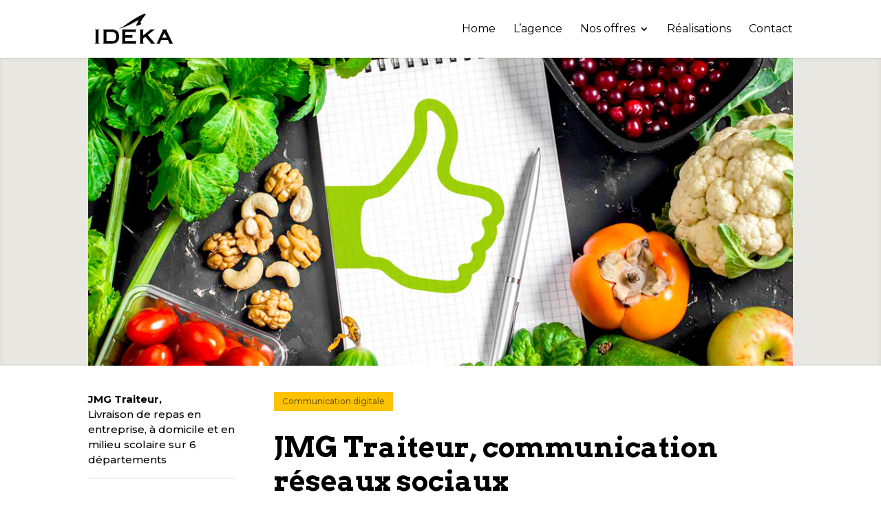

--- FILE ---
content_type: text/css
request_url: https://ideka.fr/wp-content/themes/idk/style.css?ver=4.27.4
body_size: 5
content:
/*
Theme Name: IDK
Description: Theme enfant
Author: ideka
Author URI: https://www.ideka.fr
Template: Divi
Version: 1.0
*/

--- FILE ---
content_type: text/css
request_url: https://ideka.fr/wp-content/cache/wpfc-minified/nrlzysi/aaprh.css
body_size: 554
content:
.et_pb_section_4.et_pb_section{background-color:#ffffff!important}.et_pb_row_3{border-color:#fdc300}.et_pb_text_2{padding-bottom:0px!important;margin-bottom:20px!important}body #page-container .et_pb_section .et_pb_button_1{font-size:18px}body #page-container .et_pb_section .et_pb_button_1:after{font-size:1.6em}body.et_button_custom_icon #page-container .et_pb_button_1:after{font-size:18px}.et_pb_button_1,.et_pb_button_1:after{transition:all 300ms ease 0ms}.et_pb_divider_3{padding-top:2px;padding-right:2px;padding-bottom:2px;padding-left:2px;margin-top:5px!important;margin-bottom:25px!important}.et_pb_divider_3:before{border-top-color:#fdc300;border-top-width:3px;width:auto;top:2px;right:2px;left:2px}.et_pb_section_5.et_pb_section{padding-bottom:0px;margin-bottom:0px}.et_pb_section_6.et_pb_section{padding-bottom:0px;margin-bottom:0px;background-color:#ffffff!important}.et_pb_row_4.et_pb_row{padding-bottom:0px!important;margin-bottom:0px!important;padding-bottom:0px}.et_pb_divider_4{padding-bottom:0px;margin-bottom:0px!important}.et_pb_divider_4:before{border-top-color:#ededed;width:auto;top:0px;right:0px;left:0px}.et_pb_text_3{padding-top:0px!important;padding-bottom:0px!important;margin-top:0px!important;margin-bottom:15px!important}.et_pb_row_5.et_pb_row{padding-top:0px!important;margin-top:0px!important;padding-top:0px}.et_pb_blurb_0.et_pb_blurb .et_pb_module_header,.et_pb_blurb_0.et_pb_blurb .et_pb_module_header a{font-size:22px;color:#ffffff!important;text-align:center}.et_pb_blurb_0.et_pb_blurb{background-color:#fdc300;padding-top:10px!important;padding-right:10px!important;padding-bottom:10px!important;padding-left:10px!important;margin-right:5%!important;margin-left:5%!important;margin-top:4px;height:138px;border-radius:4px}.et_pb_blurb_0.et_pb_blurb .et_pb_main_blurb_image{margin-top:9px!important;margin-bottom:11px!important}.et_pb_blurb_0 .et-pb-icon{font-size:30px;color:#ffffff;font-family:ETmodules!important;font-weight:400!important}@media only screen and (max-width:980px){body #page-container .et_pb_section .et_pb_button_1:after{display:inline-block;opacity:0}body #page-container .et_pb_section .et_pb_button_1:hover:after{opacity:1}}@media only screen and (max-width:767px){body #page-container .et_pb_section .et_pb_button_1:after{display:inline-block;opacity:0}body #page-container .et_pb_section .et_pb_button_1:hover:after{opacity:1}}